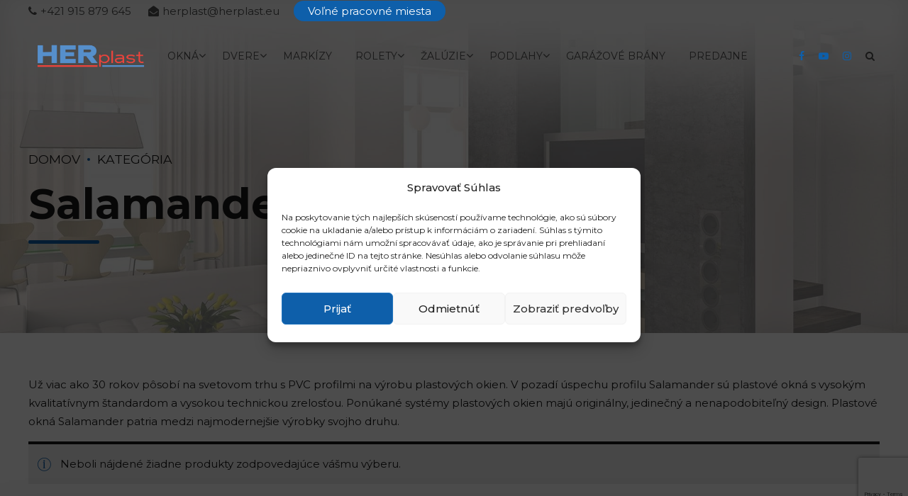

--- FILE ---
content_type: text/html; charset=utf-8
request_url: https://www.google.com/recaptcha/api2/anchor?ar=1&k=6LcVzBkbAAAAAJQCBCZI2EB8TzgJCQNs988JyAaj&co=aHR0cHM6Ly9oZXJwbGFzdC5ldTo0NDM.&hl=en&v=7gg7H51Q-naNfhmCP3_R47ho&size=invisible&anchor-ms=20000&execute-ms=15000&cb=e9ox3pybmkkl
body_size: 48218
content:
<!DOCTYPE HTML><html dir="ltr" lang="en"><head><meta http-equiv="Content-Type" content="text/html; charset=UTF-8">
<meta http-equiv="X-UA-Compatible" content="IE=edge">
<title>reCAPTCHA</title>
<style type="text/css">
/* cyrillic-ext */
@font-face {
  font-family: 'Roboto';
  font-style: normal;
  font-weight: 400;
  font-stretch: 100%;
  src: url(//fonts.gstatic.com/s/roboto/v48/KFO7CnqEu92Fr1ME7kSn66aGLdTylUAMa3GUBHMdazTgWw.woff2) format('woff2');
  unicode-range: U+0460-052F, U+1C80-1C8A, U+20B4, U+2DE0-2DFF, U+A640-A69F, U+FE2E-FE2F;
}
/* cyrillic */
@font-face {
  font-family: 'Roboto';
  font-style: normal;
  font-weight: 400;
  font-stretch: 100%;
  src: url(//fonts.gstatic.com/s/roboto/v48/KFO7CnqEu92Fr1ME7kSn66aGLdTylUAMa3iUBHMdazTgWw.woff2) format('woff2');
  unicode-range: U+0301, U+0400-045F, U+0490-0491, U+04B0-04B1, U+2116;
}
/* greek-ext */
@font-face {
  font-family: 'Roboto';
  font-style: normal;
  font-weight: 400;
  font-stretch: 100%;
  src: url(//fonts.gstatic.com/s/roboto/v48/KFO7CnqEu92Fr1ME7kSn66aGLdTylUAMa3CUBHMdazTgWw.woff2) format('woff2');
  unicode-range: U+1F00-1FFF;
}
/* greek */
@font-face {
  font-family: 'Roboto';
  font-style: normal;
  font-weight: 400;
  font-stretch: 100%;
  src: url(//fonts.gstatic.com/s/roboto/v48/KFO7CnqEu92Fr1ME7kSn66aGLdTylUAMa3-UBHMdazTgWw.woff2) format('woff2');
  unicode-range: U+0370-0377, U+037A-037F, U+0384-038A, U+038C, U+038E-03A1, U+03A3-03FF;
}
/* math */
@font-face {
  font-family: 'Roboto';
  font-style: normal;
  font-weight: 400;
  font-stretch: 100%;
  src: url(//fonts.gstatic.com/s/roboto/v48/KFO7CnqEu92Fr1ME7kSn66aGLdTylUAMawCUBHMdazTgWw.woff2) format('woff2');
  unicode-range: U+0302-0303, U+0305, U+0307-0308, U+0310, U+0312, U+0315, U+031A, U+0326-0327, U+032C, U+032F-0330, U+0332-0333, U+0338, U+033A, U+0346, U+034D, U+0391-03A1, U+03A3-03A9, U+03B1-03C9, U+03D1, U+03D5-03D6, U+03F0-03F1, U+03F4-03F5, U+2016-2017, U+2034-2038, U+203C, U+2040, U+2043, U+2047, U+2050, U+2057, U+205F, U+2070-2071, U+2074-208E, U+2090-209C, U+20D0-20DC, U+20E1, U+20E5-20EF, U+2100-2112, U+2114-2115, U+2117-2121, U+2123-214F, U+2190, U+2192, U+2194-21AE, U+21B0-21E5, U+21F1-21F2, U+21F4-2211, U+2213-2214, U+2216-22FF, U+2308-230B, U+2310, U+2319, U+231C-2321, U+2336-237A, U+237C, U+2395, U+239B-23B7, U+23D0, U+23DC-23E1, U+2474-2475, U+25AF, U+25B3, U+25B7, U+25BD, U+25C1, U+25CA, U+25CC, U+25FB, U+266D-266F, U+27C0-27FF, U+2900-2AFF, U+2B0E-2B11, U+2B30-2B4C, U+2BFE, U+3030, U+FF5B, U+FF5D, U+1D400-1D7FF, U+1EE00-1EEFF;
}
/* symbols */
@font-face {
  font-family: 'Roboto';
  font-style: normal;
  font-weight: 400;
  font-stretch: 100%;
  src: url(//fonts.gstatic.com/s/roboto/v48/KFO7CnqEu92Fr1ME7kSn66aGLdTylUAMaxKUBHMdazTgWw.woff2) format('woff2');
  unicode-range: U+0001-000C, U+000E-001F, U+007F-009F, U+20DD-20E0, U+20E2-20E4, U+2150-218F, U+2190, U+2192, U+2194-2199, U+21AF, U+21E6-21F0, U+21F3, U+2218-2219, U+2299, U+22C4-22C6, U+2300-243F, U+2440-244A, U+2460-24FF, U+25A0-27BF, U+2800-28FF, U+2921-2922, U+2981, U+29BF, U+29EB, U+2B00-2BFF, U+4DC0-4DFF, U+FFF9-FFFB, U+10140-1018E, U+10190-1019C, U+101A0, U+101D0-101FD, U+102E0-102FB, U+10E60-10E7E, U+1D2C0-1D2D3, U+1D2E0-1D37F, U+1F000-1F0FF, U+1F100-1F1AD, U+1F1E6-1F1FF, U+1F30D-1F30F, U+1F315, U+1F31C, U+1F31E, U+1F320-1F32C, U+1F336, U+1F378, U+1F37D, U+1F382, U+1F393-1F39F, U+1F3A7-1F3A8, U+1F3AC-1F3AF, U+1F3C2, U+1F3C4-1F3C6, U+1F3CA-1F3CE, U+1F3D4-1F3E0, U+1F3ED, U+1F3F1-1F3F3, U+1F3F5-1F3F7, U+1F408, U+1F415, U+1F41F, U+1F426, U+1F43F, U+1F441-1F442, U+1F444, U+1F446-1F449, U+1F44C-1F44E, U+1F453, U+1F46A, U+1F47D, U+1F4A3, U+1F4B0, U+1F4B3, U+1F4B9, U+1F4BB, U+1F4BF, U+1F4C8-1F4CB, U+1F4D6, U+1F4DA, U+1F4DF, U+1F4E3-1F4E6, U+1F4EA-1F4ED, U+1F4F7, U+1F4F9-1F4FB, U+1F4FD-1F4FE, U+1F503, U+1F507-1F50B, U+1F50D, U+1F512-1F513, U+1F53E-1F54A, U+1F54F-1F5FA, U+1F610, U+1F650-1F67F, U+1F687, U+1F68D, U+1F691, U+1F694, U+1F698, U+1F6AD, U+1F6B2, U+1F6B9-1F6BA, U+1F6BC, U+1F6C6-1F6CF, U+1F6D3-1F6D7, U+1F6E0-1F6EA, U+1F6F0-1F6F3, U+1F6F7-1F6FC, U+1F700-1F7FF, U+1F800-1F80B, U+1F810-1F847, U+1F850-1F859, U+1F860-1F887, U+1F890-1F8AD, U+1F8B0-1F8BB, U+1F8C0-1F8C1, U+1F900-1F90B, U+1F93B, U+1F946, U+1F984, U+1F996, U+1F9E9, U+1FA00-1FA6F, U+1FA70-1FA7C, U+1FA80-1FA89, U+1FA8F-1FAC6, U+1FACE-1FADC, U+1FADF-1FAE9, U+1FAF0-1FAF8, U+1FB00-1FBFF;
}
/* vietnamese */
@font-face {
  font-family: 'Roboto';
  font-style: normal;
  font-weight: 400;
  font-stretch: 100%;
  src: url(//fonts.gstatic.com/s/roboto/v48/KFO7CnqEu92Fr1ME7kSn66aGLdTylUAMa3OUBHMdazTgWw.woff2) format('woff2');
  unicode-range: U+0102-0103, U+0110-0111, U+0128-0129, U+0168-0169, U+01A0-01A1, U+01AF-01B0, U+0300-0301, U+0303-0304, U+0308-0309, U+0323, U+0329, U+1EA0-1EF9, U+20AB;
}
/* latin-ext */
@font-face {
  font-family: 'Roboto';
  font-style: normal;
  font-weight: 400;
  font-stretch: 100%;
  src: url(//fonts.gstatic.com/s/roboto/v48/KFO7CnqEu92Fr1ME7kSn66aGLdTylUAMa3KUBHMdazTgWw.woff2) format('woff2');
  unicode-range: U+0100-02BA, U+02BD-02C5, U+02C7-02CC, U+02CE-02D7, U+02DD-02FF, U+0304, U+0308, U+0329, U+1D00-1DBF, U+1E00-1E9F, U+1EF2-1EFF, U+2020, U+20A0-20AB, U+20AD-20C0, U+2113, U+2C60-2C7F, U+A720-A7FF;
}
/* latin */
@font-face {
  font-family: 'Roboto';
  font-style: normal;
  font-weight: 400;
  font-stretch: 100%;
  src: url(//fonts.gstatic.com/s/roboto/v48/KFO7CnqEu92Fr1ME7kSn66aGLdTylUAMa3yUBHMdazQ.woff2) format('woff2');
  unicode-range: U+0000-00FF, U+0131, U+0152-0153, U+02BB-02BC, U+02C6, U+02DA, U+02DC, U+0304, U+0308, U+0329, U+2000-206F, U+20AC, U+2122, U+2191, U+2193, U+2212, U+2215, U+FEFF, U+FFFD;
}
/* cyrillic-ext */
@font-face {
  font-family: 'Roboto';
  font-style: normal;
  font-weight: 500;
  font-stretch: 100%;
  src: url(//fonts.gstatic.com/s/roboto/v48/KFO7CnqEu92Fr1ME7kSn66aGLdTylUAMa3GUBHMdazTgWw.woff2) format('woff2');
  unicode-range: U+0460-052F, U+1C80-1C8A, U+20B4, U+2DE0-2DFF, U+A640-A69F, U+FE2E-FE2F;
}
/* cyrillic */
@font-face {
  font-family: 'Roboto';
  font-style: normal;
  font-weight: 500;
  font-stretch: 100%;
  src: url(//fonts.gstatic.com/s/roboto/v48/KFO7CnqEu92Fr1ME7kSn66aGLdTylUAMa3iUBHMdazTgWw.woff2) format('woff2');
  unicode-range: U+0301, U+0400-045F, U+0490-0491, U+04B0-04B1, U+2116;
}
/* greek-ext */
@font-face {
  font-family: 'Roboto';
  font-style: normal;
  font-weight: 500;
  font-stretch: 100%;
  src: url(//fonts.gstatic.com/s/roboto/v48/KFO7CnqEu92Fr1ME7kSn66aGLdTylUAMa3CUBHMdazTgWw.woff2) format('woff2');
  unicode-range: U+1F00-1FFF;
}
/* greek */
@font-face {
  font-family: 'Roboto';
  font-style: normal;
  font-weight: 500;
  font-stretch: 100%;
  src: url(//fonts.gstatic.com/s/roboto/v48/KFO7CnqEu92Fr1ME7kSn66aGLdTylUAMa3-UBHMdazTgWw.woff2) format('woff2');
  unicode-range: U+0370-0377, U+037A-037F, U+0384-038A, U+038C, U+038E-03A1, U+03A3-03FF;
}
/* math */
@font-face {
  font-family: 'Roboto';
  font-style: normal;
  font-weight: 500;
  font-stretch: 100%;
  src: url(//fonts.gstatic.com/s/roboto/v48/KFO7CnqEu92Fr1ME7kSn66aGLdTylUAMawCUBHMdazTgWw.woff2) format('woff2');
  unicode-range: U+0302-0303, U+0305, U+0307-0308, U+0310, U+0312, U+0315, U+031A, U+0326-0327, U+032C, U+032F-0330, U+0332-0333, U+0338, U+033A, U+0346, U+034D, U+0391-03A1, U+03A3-03A9, U+03B1-03C9, U+03D1, U+03D5-03D6, U+03F0-03F1, U+03F4-03F5, U+2016-2017, U+2034-2038, U+203C, U+2040, U+2043, U+2047, U+2050, U+2057, U+205F, U+2070-2071, U+2074-208E, U+2090-209C, U+20D0-20DC, U+20E1, U+20E5-20EF, U+2100-2112, U+2114-2115, U+2117-2121, U+2123-214F, U+2190, U+2192, U+2194-21AE, U+21B0-21E5, U+21F1-21F2, U+21F4-2211, U+2213-2214, U+2216-22FF, U+2308-230B, U+2310, U+2319, U+231C-2321, U+2336-237A, U+237C, U+2395, U+239B-23B7, U+23D0, U+23DC-23E1, U+2474-2475, U+25AF, U+25B3, U+25B7, U+25BD, U+25C1, U+25CA, U+25CC, U+25FB, U+266D-266F, U+27C0-27FF, U+2900-2AFF, U+2B0E-2B11, U+2B30-2B4C, U+2BFE, U+3030, U+FF5B, U+FF5D, U+1D400-1D7FF, U+1EE00-1EEFF;
}
/* symbols */
@font-face {
  font-family: 'Roboto';
  font-style: normal;
  font-weight: 500;
  font-stretch: 100%;
  src: url(//fonts.gstatic.com/s/roboto/v48/KFO7CnqEu92Fr1ME7kSn66aGLdTylUAMaxKUBHMdazTgWw.woff2) format('woff2');
  unicode-range: U+0001-000C, U+000E-001F, U+007F-009F, U+20DD-20E0, U+20E2-20E4, U+2150-218F, U+2190, U+2192, U+2194-2199, U+21AF, U+21E6-21F0, U+21F3, U+2218-2219, U+2299, U+22C4-22C6, U+2300-243F, U+2440-244A, U+2460-24FF, U+25A0-27BF, U+2800-28FF, U+2921-2922, U+2981, U+29BF, U+29EB, U+2B00-2BFF, U+4DC0-4DFF, U+FFF9-FFFB, U+10140-1018E, U+10190-1019C, U+101A0, U+101D0-101FD, U+102E0-102FB, U+10E60-10E7E, U+1D2C0-1D2D3, U+1D2E0-1D37F, U+1F000-1F0FF, U+1F100-1F1AD, U+1F1E6-1F1FF, U+1F30D-1F30F, U+1F315, U+1F31C, U+1F31E, U+1F320-1F32C, U+1F336, U+1F378, U+1F37D, U+1F382, U+1F393-1F39F, U+1F3A7-1F3A8, U+1F3AC-1F3AF, U+1F3C2, U+1F3C4-1F3C6, U+1F3CA-1F3CE, U+1F3D4-1F3E0, U+1F3ED, U+1F3F1-1F3F3, U+1F3F5-1F3F7, U+1F408, U+1F415, U+1F41F, U+1F426, U+1F43F, U+1F441-1F442, U+1F444, U+1F446-1F449, U+1F44C-1F44E, U+1F453, U+1F46A, U+1F47D, U+1F4A3, U+1F4B0, U+1F4B3, U+1F4B9, U+1F4BB, U+1F4BF, U+1F4C8-1F4CB, U+1F4D6, U+1F4DA, U+1F4DF, U+1F4E3-1F4E6, U+1F4EA-1F4ED, U+1F4F7, U+1F4F9-1F4FB, U+1F4FD-1F4FE, U+1F503, U+1F507-1F50B, U+1F50D, U+1F512-1F513, U+1F53E-1F54A, U+1F54F-1F5FA, U+1F610, U+1F650-1F67F, U+1F687, U+1F68D, U+1F691, U+1F694, U+1F698, U+1F6AD, U+1F6B2, U+1F6B9-1F6BA, U+1F6BC, U+1F6C6-1F6CF, U+1F6D3-1F6D7, U+1F6E0-1F6EA, U+1F6F0-1F6F3, U+1F6F7-1F6FC, U+1F700-1F7FF, U+1F800-1F80B, U+1F810-1F847, U+1F850-1F859, U+1F860-1F887, U+1F890-1F8AD, U+1F8B0-1F8BB, U+1F8C0-1F8C1, U+1F900-1F90B, U+1F93B, U+1F946, U+1F984, U+1F996, U+1F9E9, U+1FA00-1FA6F, U+1FA70-1FA7C, U+1FA80-1FA89, U+1FA8F-1FAC6, U+1FACE-1FADC, U+1FADF-1FAE9, U+1FAF0-1FAF8, U+1FB00-1FBFF;
}
/* vietnamese */
@font-face {
  font-family: 'Roboto';
  font-style: normal;
  font-weight: 500;
  font-stretch: 100%;
  src: url(//fonts.gstatic.com/s/roboto/v48/KFO7CnqEu92Fr1ME7kSn66aGLdTylUAMa3OUBHMdazTgWw.woff2) format('woff2');
  unicode-range: U+0102-0103, U+0110-0111, U+0128-0129, U+0168-0169, U+01A0-01A1, U+01AF-01B0, U+0300-0301, U+0303-0304, U+0308-0309, U+0323, U+0329, U+1EA0-1EF9, U+20AB;
}
/* latin-ext */
@font-face {
  font-family: 'Roboto';
  font-style: normal;
  font-weight: 500;
  font-stretch: 100%;
  src: url(//fonts.gstatic.com/s/roboto/v48/KFO7CnqEu92Fr1ME7kSn66aGLdTylUAMa3KUBHMdazTgWw.woff2) format('woff2');
  unicode-range: U+0100-02BA, U+02BD-02C5, U+02C7-02CC, U+02CE-02D7, U+02DD-02FF, U+0304, U+0308, U+0329, U+1D00-1DBF, U+1E00-1E9F, U+1EF2-1EFF, U+2020, U+20A0-20AB, U+20AD-20C0, U+2113, U+2C60-2C7F, U+A720-A7FF;
}
/* latin */
@font-face {
  font-family: 'Roboto';
  font-style: normal;
  font-weight: 500;
  font-stretch: 100%;
  src: url(//fonts.gstatic.com/s/roboto/v48/KFO7CnqEu92Fr1ME7kSn66aGLdTylUAMa3yUBHMdazQ.woff2) format('woff2');
  unicode-range: U+0000-00FF, U+0131, U+0152-0153, U+02BB-02BC, U+02C6, U+02DA, U+02DC, U+0304, U+0308, U+0329, U+2000-206F, U+20AC, U+2122, U+2191, U+2193, U+2212, U+2215, U+FEFF, U+FFFD;
}
/* cyrillic-ext */
@font-face {
  font-family: 'Roboto';
  font-style: normal;
  font-weight: 900;
  font-stretch: 100%;
  src: url(//fonts.gstatic.com/s/roboto/v48/KFO7CnqEu92Fr1ME7kSn66aGLdTylUAMa3GUBHMdazTgWw.woff2) format('woff2');
  unicode-range: U+0460-052F, U+1C80-1C8A, U+20B4, U+2DE0-2DFF, U+A640-A69F, U+FE2E-FE2F;
}
/* cyrillic */
@font-face {
  font-family: 'Roboto';
  font-style: normal;
  font-weight: 900;
  font-stretch: 100%;
  src: url(//fonts.gstatic.com/s/roboto/v48/KFO7CnqEu92Fr1ME7kSn66aGLdTylUAMa3iUBHMdazTgWw.woff2) format('woff2');
  unicode-range: U+0301, U+0400-045F, U+0490-0491, U+04B0-04B1, U+2116;
}
/* greek-ext */
@font-face {
  font-family: 'Roboto';
  font-style: normal;
  font-weight: 900;
  font-stretch: 100%;
  src: url(//fonts.gstatic.com/s/roboto/v48/KFO7CnqEu92Fr1ME7kSn66aGLdTylUAMa3CUBHMdazTgWw.woff2) format('woff2');
  unicode-range: U+1F00-1FFF;
}
/* greek */
@font-face {
  font-family: 'Roboto';
  font-style: normal;
  font-weight: 900;
  font-stretch: 100%;
  src: url(//fonts.gstatic.com/s/roboto/v48/KFO7CnqEu92Fr1ME7kSn66aGLdTylUAMa3-UBHMdazTgWw.woff2) format('woff2');
  unicode-range: U+0370-0377, U+037A-037F, U+0384-038A, U+038C, U+038E-03A1, U+03A3-03FF;
}
/* math */
@font-face {
  font-family: 'Roboto';
  font-style: normal;
  font-weight: 900;
  font-stretch: 100%;
  src: url(//fonts.gstatic.com/s/roboto/v48/KFO7CnqEu92Fr1ME7kSn66aGLdTylUAMawCUBHMdazTgWw.woff2) format('woff2');
  unicode-range: U+0302-0303, U+0305, U+0307-0308, U+0310, U+0312, U+0315, U+031A, U+0326-0327, U+032C, U+032F-0330, U+0332-0333, U+0338, U+033A, U+0346, U+034D, U+0391-03A1, U+03A3-03A9, U+03B1-03C9, U+03D1, U+03D5-03D6, U+03F0-03F1, U+03F4-03F5, U+2016-2017, U+2034-2038, U+203C, U+2040, U+2043, U+2047, U+2050, U+2057, U+205F, U+2070-2071, U+2074-208E, U+2090-209C, U+20D0-20DC, U+20E1, U+20E5-20EF, U+2100-2112, U+2114-2115, U+2117-2121, U+2123-214F, U+2190, U+2192, U+2194-21AE, U+21B0-21E5, U+21F1-21F2, U+21F4-2211, U+2213-2214, U+2216-22FF, U+2308-230B, U+2310, U+2319, U+231C-2321, U+2336-237A, U+237C, U+2395, U+239B-23B7, U+23D0, U+23DC-23E1, U+2474-2475, U+25AF, U+25B3, U+25B7, U+25BD, U+25C1, U+25CA, U+25CC, U+25FB, U+266D-266F, U+27C0-27FF, U+2900-2AFF, U+2B0E-2B11, U+2B30-2B4C, U+2BFE, U+3030, U+FF5B, U+FF5D, U+1D400-1D7FF, U+1EE00-1EEFF;
}
/* symbols */
@font-face {
  font-family: 'Roboto';
  font-style: normal;
  font-weight: 900;
  font-stretch: 100%;
  src: url(//fonts.gstatic.com/s/roboto/v48/KFO7CnqEu92Fr1ME7kSn66aGLdTylUAMaxKUBHMdazTgWw.woff2) format('woff2');
  unicode-range: U+0001-000C, U+000E-001F, U+007F-009F, U+20DD-20E0, U+20E2-20E4, U+2150-218F, U+2190, U+2192, U+2194-2199, U+21AF, U+21E6-21F0, U+21F3, U+2218-2219, U+2299, U+22C4-22C6, U+2300-243F, U+2440-244A, U+2460-24FF, U+25A0-27BF, U+2800-28FF, U+2921-2922, U+2981, U+29BF, U+29EB, U+2B00-2BFF, U+4DC0-4DFF, U+FFF9-FFFB, U+10140-1018E, U+10190-1019C, U+101A0, U+101D0-101FD, U+102E0-102FB, U+10E60-10E7E, U+1D2C0-1D2D3, U+1D2E0-1D37F, U+1F000-1F0FF, U+1F100-1F1AD, U+1F1E6-1F1FF, U+1F30D-1F30F, U+1F315, U+1F31C, U+1F31E, U+1F320-1F32C, U+1F336, U+1F378, U+1F37D, U+1F382, U+1F393-1F39F, U+1F3A7-1F3A8, U+1F3AC-1F3AF, U+1F3C2, U+1F3C4-1F3C6, U+1F3CA-1F3CE, U+1F3D4-1F3E0, U+1F3ED, U+1F3F1-1F3F3, U+1F3F5-1F3F7, U+1F408, U+1F415, U+1F41F, U+1F426, U+1F43F, U+1F441-1F442, U+1F444, U+1F446-1F449, U+1F44C-1F44E, U+1F453, U+1F46A, U+1F47D, U+1F4A3, U+1F4B0, U+1F4B3, U+1F4B9, U+1F4BB, U+1F4BF, U+1F4C8-1F4CB, U+1F4D6, U+1F4DA, U+1F4DF, U+1F4E3-1F4E6, U+1F4EA-1F4ED, U+1F4F7, U+1F4F9-1F4FB, U+1F4FD-1F4FE, U+1F503, U+1F507-1F50B, U+1F50D, U+1F512-1F513, U+1F53E-1F54A, U+1F54F-1F5FA, U+1F610, U+1F650-1F67F, U+1F687, U+1F68D, U+1F691, U+1F694, U+1F698, U+1F6AD, U+1F6B2, U+1F6B9-1F6BA, U+1F6BC, U+1F6C6-1F6CF, U+1F6D3-1F6D7, U+1F6E0-1F6EA, U+1F6F0-1F6F3, U+1F6F7-1F6FC, U+1F700-1F7FF, U+1F800-1F80B, U+1F810-1F847, U+1F850-1F859, U+1F860-1F887, U+1F890-1F8AD, U+1F8B0-1F8BB, U+1F8C0-1F8C1, U+1F900-1F90B, U+1F93B, U+1F946, U+1F984, U+1F996, U+1F9E9, U+1FA00-1FA6F, U+1FA70-1FA7C, U+1FA80-1FA89, U+1FA8F-1FAC6, U+1FACE-1FADC, U+1FADF-1FAE9, U+1FAF0-1FAF8, U+1FB00-1FBFF;
}
/* vietnamese */
@font-face {
  font-family: 'Roboto';
  font-style: normal;
  font-weight: 900;
  font-stretch: 100%;
  src: url(//fonts.gstatic.com/s/roboto/v48/KFO7CnqEu92Fr1ME7kSn66aGLdTylUAMa3OUBHMdazTgWw.woff2) format('woff2');
  unicode-range: U+0102-0103, U+0110-0111, U+0128-0129, U+0168-0169, U+01A0-01A1, U+01AF-01B0, U+0300-0301, U+0303-0304, U+0308-0309, U+0323, U+0329, U+1EA0-1EF9, U+20AB;
}
/* latin-ext */
@font-face {
  font-family: 'Roboto';
  font-style: normal;
  font-weight: 900;
  font-stretch: 100%;
  src: url(//fonts.gstatic.com/s/roboto/v48/KFO7CnqEu92Fr1ME7kSn66aGLdTylUAMa3KUBHMdazTgWw.woff2) format('woff2');
  unicode-range: U+0100-02BA, U+02BD-02C5, U+02C7-02CC, U+02CE-02D7, U+02DD-02FF, U+0304, U+0308, U+0329, U+1D00-1DBF, U+1E00-1E9F, U+1EF2-1EFF, U+2020, U+20A0-20AB, U+20AD-20C0, U+2113, U+2C60-2C7F, U+A720-A7FF;
}
/* latin */
@font-face {
  font-family: 'Roboto';
  font-style: normal;
  font-weight: 900;
  font-stretch: 100%;
  src: url(//fonts.gstatic.com/s/roboto/v48/KFO7CnqEu92Fr1ME7kSn66aGLdTylUAMa3yUBHMdazQ.woff2) format('woff2');
  unicode-range: U+0000-00FF, U+0131, U+0152-0153, U+02BB-02BC, U+02C6, U+02DA, U+02DC, U+0304, U+0308, U+0329, U+2000-206F, U+20AC, U+2122, U+2191, U+2193, U+2212, U+2215, U+FEFF, U+FFFD;
}

</style>
<link rel="stylesheet" type="text/css" href="https://www.gstatic.com/recaptcha/releases/7gg7H51Q-naNfhmCP3_R47ho/styles__ltr.css">
<script nonce="qe3vG2HIXks37quk0ON73A" type="text/javascript">window['__recaptcha_api'] = 'https://www.google.com/recaptcha/api2/';</script>
<script type="text/javascript" src="https://www.gstatic.com/recaptcha/releases/7gg7H51Q-naNfhmCP3_R47ho/recaptcha__en.js" nonce="qe3vG2HIXks37quk0ON73A">
      
    </script></head>
<body><div id="rc-anchor-alert" class="rc-anchor-alert"></div>
<input type="hidden" id="recaptcha-token" value="[base64]">
<script type="text/javascript" nonce="qe3vG2HIXks37quk0ON73A">
      recaptcha.anchor.Main.init("[\x22ainput\x22,[\x22bgdata\x22,\x22\x22,\[base64]/[base64]/[base64]/KE4oMTI0LHYsdi5HKSxMWihsLHYpKTpOKDEyNCx2LGwpLFYpLHYpLFQpKSxGKDE3MSx2KX0scjc9ZnVuY3Rpb24obCl7cmV0dXJuIGx9LEM9ZnVuY3Rpb24obCxWLHYpe04odixsLFYpLFZbYWtdPTI3OTZ9LG49ZnVuY3Rpb24obCxWKXtWLlg9KChWLlg/[base64]/[base64]/[base64]/[base64]/[base64]/[base64]/[base64]/[base64]/[base64]/[base64]/[base64]\\u003d\x22,\[base64]\x22,\x22TxNPNcKLwqDDqGgVeHA/wpcKOmbDplvCnClVU8O6w7Mkw7nCuH3Dl0rCpzXDrErCjCfDicKHScKcVCAAw4AiCShpw7A7w74BP8KPLgEkV0U1CR8Xwr7CqkDDjwrCucO2w6EvwoYmw6zDisKjw71sRMOqwqvDu8OEMw7CnmbDqcK1wqA8wogkw4Q/AE7CtWBqw50OfyHCosOpEsOFYnnCum8yIMOawqA7dW8IDcODw4bCliUvwobDtcK8w4vDjMOvNxtWUMKCwrzCssO6ZD/Cg8Orw6nChCfChcOYwqHCtsKmwohVPgrChsKGUcOJaiLCq8K6wpnClj8gwqPDl1wEwoDCsww7wq/CoMKlwpZmw6QVwovDo8KdSsOewp3Dqidtw5Eqwr9Bw5LDqcKtw6kXw7JjAMOaJCzDs2XDosOow4Qrw7gQw64Sw4ofeyxFA8K4MsKbwpUKMF7DpxPDicOVQ0Q1EsK+Ikxmw4skw4HDicOqw4DCucK0BMKxdMOKX1XDl8K2J8Kiw7LCncOSO8OPwqXCl37DuW/[base64]/DjcKsQ2U+RQbCpMOYdcKZw5/Dtk3DsEPDpcOfwrDCjT9YPcKzwqfCghzCsHfCqsKXwpjDmsOKT1lrMFbDiEUbVAVEI8OUwqDCq3hyeVZzaRvCvcKcfcOpfMOWEsKmP8OjwrxQKgXDs8OkHVTDnMKvw5gCD8Ovw5d4wpXCjHdKwpXDulU4EcOubsOdR8OKWlfClUXDpytSwpXDuR/Cr3UyFVfDkcK2OcO7Sy/DrFdqKcKVwrRWMgnCgixLw5pGw5rCncO5wrVTXWzCpx/CvSgrw63Dkj0ewr/Dm19iwqXCjUlZw4jCnCsPwqwXw5c+wrcLw51/w7whIcKYwqLDv0XCs8OqI8KER8KywrzCgR9BSSEQScKDw4TCscOGHMKGwrFywoARDhJaworCu14Aw7fCryxcw7vCkFFLw5ETw57DlgUAwq0Zw6TCmsK9bnzDqixPacOBZ8KLwo3CisOMdgsgDMOhw67CsBnDlcKaw5vDnMO7d8KNBS0UTTIfw47Cmk94w4/DlsKiwphqwoEDwrjCogbCgcORVsKTwqloewYWFsO8wp0zw5jCpMOdwqMzJ8KfIMOSe0TDrcKOw5jDsiHCkcK4VsOOVsKFJ1ZPVzIvwop8w7dyw6fDgw7CoT8gIMOjahLDvkgvdcOWw5rCrHBawp/DmDJLfWTCpE7Dli5Hw4dYFcKCfCpaw5QsNjtSwr3CuE/Dk8Opw6dVE8OFGcOFPMKXw58RPcKbw4jDp8O2V8KRw67Cg8OCLXrDqcKqw5sHPkzCsgLDlRkfEcOmX0sTw7DCkFnCu8OjPnrCi35Xw6hSwoDDqcKAwqLDr8KPQxTCmmfCu8Kiw5/CtMOITcOew4s9wq3Ch8KPCggbEzYXV8K/wp3CsV3DtkTCgxAawrgPwrvCo8O3DcK7KCrDqUVJbcOlwqTCg3pafGstw5bCnTxow5p4VnvDlBvDh3AzFcKyw7nCkMKcw4wPLmLDtcO0wobCt8OPKMOjN8K4QcKaw7vDuGzDlAzDmcOhOsKrGjjCnARCFcOQwpsTOMOAwqhvQsK/w6Z4wqZ7KsOowqDDk8KLfSgtw7bDlcKFPwTCnVTCkMO4OQ3ClRlgG1pLwrzCq1PDlhDDpjZXAnXDgDvCrF18UAQbwrvDgcOyWGzDvxF/Jhpwa8OOwq3DsXxEw50pwqoww5E5wqfCrMKJLDXCicKywpcowr/DqFJOw5MNHHQsblTCqEDCsl82w48nX8OTKFYxw6nCn8O7wovDrgc8AcO/w5tKUVELwq3Cv8K8wovDpMOOw5rCpcOJw5/DncK1DWs/wp3CmGh9HFHCv8OsCMOpwoTDssO4w70VwpbCiMKUw6DCssOMITnCsA9IwozComjCqBrDnsOtw74SFsKQVcKeGXvClBNPw5zClMO9w6NYw6XDiMKJwr/DsFJMccONwrnDi8Ktw71mVsK9ZC7CgMK/MX/DnsKiVsOlQQZRB2VCw51jUl53EcK+RsK8wqXCncKpw4JWf8OKFMOjNmdtd8Kuw57DhgbDiUPCnyrCjHRSRcOXPMOrwoNBw7EIw65yFCvDhMO9azDDncO3a8Khw5wSwrxjCcKWw7LCsMOQwr/Dhw/DkMKHw5PCscKtUnrCt2prVcO8wpLDhsKTwqV2BSgoJwbCtzQ9w5HChUp8w7HClsOrw5TChMOqwpXChmHDkMOww5bDtE/[base64]/woLCgMO7wpnDgMKYBiHDqsKfdRjCu8OuwpF6woLDsMKtwrx/EcO0wqESw60awrXDkmIHw6dpRMKzwoNWYcKcw67CgcKFw4A/w7zCi8OsTsK/wphdwo3Cg3AbZ8OAwpM9wqfCpybClDzDrx8qwplpbE7CrHzDgCwwwpbDkMOvbi9Uw4tuDmrCssOpw4fCuR/[base64]/CuUzDryTDkcOMwoDDkSomw7VYS8KcNMKyAMO1wofCqsKPXMKWwpRdP157C8K9HMKIw5AYwrYFU8K0wr8jUBFcw4xfB8KxwpESwoTDsWlNSTHDmMK2woPCk8O/[base64]/DojUvw7zDrnMBw43Cs8KAwqDCp8OYwpPChV7DpHBAw7XCqR/DoMOTKEQMw6TDk8KUJl3CqMKJw4E7V0vDpGbCnMK8wrHDkTMcwqjDsDbCvsOvw4wowrACw63DsjkcP8Ktw77CjH98EsKccMKNBkjDgsKvSCrChMKew6wuwrcNPAXCncOAwq0mbMO7wosJXsOnRMOFGcOucwhfw44awplhw6rDt2vDuz/Ct8Ocw5HCicKBN8KVw4HCkg3Ds8OkZ8KEYlcXSAAKGMOCwqbDnV1ew6TCjXXCr03CoAppwrXDjcOBw6diHGU8w6jCulTDlsKBAH4sw7duPcKfwr0Qwp1xwpzDugvDj0B2woEnwqU5w4jDgsOWwoPDosKsw4gHG8Kiw6/CgSDDqsOCdV/[base64]/CrVHCjklqw6/DkhkcAHzCo1ZKwrrDm3HDpW/DgMKsR3Mhw7fCgA7CkUvDoMKww5XCk8KWw6trwp5dGDTDjGNgw53ClMKXF8KSwonCpMK6wqUkAMOBEsKOw7VZw6J+bEF1XRfDksONw5TDvgfCh13Dt0TDo2cjUHwsaAHCq8KEZV8/[base64]/Cs8OafsK6ADXDnMKmwrdcw55Bw7fDrHnCmmp7w5gdCgXDkT0rKMOFwrHCoHMfw6jDjcO4QFofw63CmMOWw77DkMKeeTdQwq8pwofCljIgRU/DkwTCisOvwqbCrj1SIMKNIsOHwoXDiVfCgn7CpsOoAk8Bw71OPkHDqMONXMOMw7HDjXDDpcK+w6gqHG9swp/DnsOdwo04wobCokPDmXTDn2luwrDDqcKhw5HDl8KUw7DCjAY3w4cHSMKYGmrCnB7DilEHwqYAeHo6IMKhwpBVLg0GfVTDtgTCpMKAA8KZKEbChDwvw7dsw6nCu21Nw4QcSTjCnMOcwocyw77CrcOOZF8DwqTDh8Kow5R+BMOWw7oDw57Di8O0wpg3w5pIw7LCnMOTNy/[base64]/DvcODe8Obw7fCpcK5wpXCpW9Ww6jCscKyGnLDrMOlw6FQEcKOGA0WeMKMcsO3wpjDnUsuPcOoccO2w5/CukXCgcOPX8OSLgLCicKOeMKfw5A1BD0UQcKfPsOTw7TCo8O3woB+dsKvfMOXw6ZRw7vDtsKdARPDohI+wpNSCWpow5HDpzzCo8OheV9lwpceSV3DmcKpw7vCjcKrwoXCmMKFwoDDmSkOwpLCj3TDuMKGwrgCZTHDnsKZwr/[base64]/w6kxw5jCs8Onw40Cw6jCqTggw5fCvDTCgE7DqMKtwpsKwpnCucORwrUhw6/Di8Kaw5PDu8OMEMOXIVLCrkEVwq/DhsKGwos4w6PDnMOhw6x6PnrDjMKvw5UZwqIjwq/[base64]/DglbCnMO0R8KYwoMdGhVIwqQqCwc0w7/CmsKPw5LDssObwrzDpcKnw7xzP8OYwpjCucO/w7ViRQ/DmCUuIkwrw7Jsw4NCw7DCllfDuH0mLwjChcOtTVHCqg/CtsKtQUDCncOBw5vCp8KlfUErcyFXOMK0wpEKIivDn19Iw7bDmgNww7k3wobDgMKkJsOlw6HCtcKyRlnCi8O6I8K2woo5wpvDh8KFSH7DozgMw43DlEQabsK4YVthw6rCpcO3w7TDuMKvBXjCjCY/McO7BMOpWcO6w6o/HCPDvcKPw7zDi8Ofw4bCk8OLw5RcCcO9wqvCgsKoVg3DpsKpc8KJwrFzwoHCgcORwqEmMsKsSMKZwodTwq/CrsKiOWPDtMK9wqHCvVAAwo9AfMKRwqdJd3bDgMKINldFw63Dm3M9wq/DoGzDihHDtjrDrXpww7/CuMKJw4rCs8KBwq0uQsKzfsKMFMOGNUDCr8KmdSNnwovDuD5gwqoGFyQMNRYEw6HCkcKawrvDv8KWwp9ew5gJQToowqJ2Lk7CsMOMw7XCnsKywqLCqlrDg2M4woLCjcOuX8KVYSDDpwnDom3DusOkThwXF3LCjF/Cs8Kzw4E3YB5aw4DCmDQEZnbChV/[base64]/DgMKgw67ChcKKHcKdYAkcI3vDhsKlw70AMMOmw6/CrUnCmsOCw4nCpMOSw6vDksK5w43Cg8KdwqMuwo5FwrvCmsKgaVrDvcOFCQ5Zwo4AD3xOw6HCmmnDiVLCksORwpRvfmvDrB9gw7vDr0XDnMKBeMKFTcKlY2LDmcKGVHzDo3sdcsKeUcOWw5Y5w41hMSx4wo5twqsSTcOMVcO/w5RjNsOOwpjCoMKdM1Fuw41lw7HDiyp4w4vDgcKtED/Do8K4w6sWBsOeF8KSwqbDjcOrIMOGfSNSwqRsLsOXI8K/w5rDhh1GwodxACNGwrnDq8OIB8ORwqctw53Dh8O9wrnChQ9GLcKuasOHDCfCvEXCrsOGwozDicKbwpbCi8OgFkYfwrJpcndLTMOqaz/DhcO7VsOwTsKuw5bCkUfDnig8woJ6w65OwozDp2cGPsOKwrHCj3tkw7hhMsKfwprCgsO8w4R5EMOpOiVjwqHDqMOEf8KHc8OfIMKRwoIsw4PDo3Y5woNlDwESw7/[base64]/[base64]/F0bChyNgwqdCwpMfP8OTRMOjwqphw7pYw6tIwq5cZEDDiCjCgGXDiFp4w6nDlcK/[base64]/DnTUIwokbwrpywocsJ8OBHMKNw7U4W2LDp23ChWvClcOiCA9uUxI4w7XDsEhvLMKDwq1VwrgeworDrUDDr8OrNsKHRMKrLsOQwpR+wrcHc0U1F0A/wr0Qw7wCw7lpNxfDocK4LMOhw4oYw5bCnMOkwrXDqXpgw7LDnsKfGMO3w5LDvsOuFl3CrXLDjsKuwofDnMKcTsOVPwLDqMKQwpjDn1/[base64]/DhV11Yxsnw6nDsMOHSVTCjcKscU/CnsK4USXDmgjDg1fDhwfCpsO/w719w5fCuUY6Um3DvMKfd8O+wpUTVn/CocKSLBUlwoQMGzY2LmcJworCt8OAwoQgwp7Dn8OZLMOZIMKFKyfDq8Kqf8OmGcORw7hGdB3CrsOdNsOfLMKewoBPPStWwrrDrkpyTsKKwrfDoMKFwpR3w7jCkC4/NT1DHMO4IsKZw68owpBwUcKXbU4twrbCk3HDsFDCpcK4wrbCqsKBwpwhw6NjEsO/w4vCl8KheVrCtClOwpjDtkgCwqExUsKqX8K9LgwCwrttesK+wrHCsMKqMsO+JcKAwplGbXfCqcKdLMK1f8KqJSgjwotEw5c0Q8O7wp/Co8OkwqBfOsKeaGgzw4sQwpTCgX3DtsKWw5sxwr3DocKMI8KmIcKfbxRbwqdbMA3DmsKbHlNiw7jCocKob8OyOgvClHTCvx8CT8KrEsO4RcOhTcO/Q8OTM8KAwq3CllfDhm3DhMK0T2/Cj3rCucKfUcKrwpfDkMOzw6JKw5PDvnhMGFjCjMK9w6DDmznDrsK6wrMPCsO5U8OlUMKDwqY0w4vDrDDDvlHCg2rDjj/DhEjDvsOTw7Uuw4rDl8KSw6dswrxyw7gpwrYywqPCk8KocwzDgAbCnSPDn8OLesOlHMK+CsOcccOpDsKYFl9WajTCsMKrOcOlwqspEBI9A8Oww7lBIsOrPcOsEMKkwp3Ds8O6wogOe8OhOR/ChzfDkHTCqmjCgkhAwo8QXFsDVsKHwqfDp3/ChRoHw5PCsX7DucO0fcKCwq11w53DqMKewroYwpnClMKmw5RUw71AwrPDvMOTw6nCpjrDuTTCi8OzcDvCssKmCsOzw7PDpX3Dp8K9w6ZWXMKZw6kpLcOGSMKlwo00MsK+w6PDs8OedyvDsl/DlF0uwo0jUllOEQfCs1/Ck8OzPQ1kw6Mwwp1Sw5vDuMKew70kG8Kuw55mw6ZHwrfCpBrDk3DCvMOqwqHDsV/[base64]/dMOvw6bDqkAtacKHwoBAMcKDRRjCpcKgJ8KoScOUIyjCpsKnDsOuA2EkZm7DkcKaCsOFwqN3DzVxwpQJAcK8w5DDq8OwPsKIwo9aLXPDolLClXN5NcOgAcOKw4nDsgvDisKEQcOCWCTCtcONGBg0SzDCmB/Ci8OXw6/[base64]/CnMKPYnLCvmBWw7LCp8Knw4PCj8KVwqtcw5sPEE5SDMKnw4rCuRzCkWwTbTXDicK3eMOMw6nCjMK2w67CvsOaw7jCnykEwopYWsOqUcOGw7/Dm2Zfwqp+R8KULsKZw5nCncO/w55FE8KYw5JII8K9LQ8ew4XDsMO7woPDt1MiSUw3VMO3wqDCuzN2w5pEVcOgw7kzZ8Oww5TCon1qwqY1wpRRwrg7wp/ClknCrcKQIAXDuGPDpcOMS2HCosKtORvDv8OCaB8bw5/[base64]/DcKAw5nCn8KEPMKrK8OoDyzDgsOZwrXDmhLCtEpJUsK/wofDmMOLw5hlwpcAw4fCrkjDlhBZBcOMwpnCv8KjAjFDXcKew6hVwqrDkH7Du8KJT0s0w7Q+wpA9TsKodC4qfMO6CsOpw5LCoT1XwpRWwoHDhXsFwqgiw7/DvcKdQcKIw5XDjBtlw7dpFSg4w4XCt8Klw6/DuMK2cXPDqkrCvcKBXgAWLlHDqsKcBMO2cBFMHCkzG1fDuMOTP30DUV8yw7bCuwfDvsKBwolIw7zClxsywqMPw5NBBn/CssOpK8KlwrDCqMKAXMOIasOAbD5dORdFDx93wqnDvErCrFkxFlPDpcKvEVnDvcKKPXHDkzI+bsKjcCfDv8KWwpzCqEo/[base64]/[base64]/Cj1fDkSLDj8Krw7zCr8KZwqHChxkEGMOoSRXDhcO5wr0zG1fDhB/DkwzDocKYwqrCrsOww6xBPEjDthfCi0xPIMKMwo3Dj3bCjUjCskNrOMOIwpZzMDoiasK0wpUww5vCoMOow71Kwr3CiAkjwqPDpjzDoMKvw7J4el7ChQvDpX3DuzLDn8O/[base64]/[base64]/w7rDpGnCnwI/[base64]/JcOUPsOvwrXDrVbDjcOydyvDrsK5TS/DmsKYUwoVwrJ9wokYwq7CnAzDv8OSw4ESQ8KUHMObKsKAHsOoQ8OARcKgB8KtwptAwo0nwpwvwo5caMKPVG/Ci8KxXAADRR8OAsOgYsK0LMKSwpBQHW/Cu3PDqmTDmMOiw51DQA/DksO/wrnCusOqwobCs8OMwqdCX8KaND0LwpTCjsOrZw7CrHFlaMKAC0DDlMKow5lKOcKnwo9nw6fCnsOZGQs/w6DCm8KmJm4pw5PDliLDq1fDtcOnD8K0JSUxwoLDrTjDoWXDrjY5wrBYCMOAw6jDkT94w7Z/wq4IGMOzwrhyQnnDsDzCiMOlw5RBccK2w6NPwrZWwoldwqp2wq9qwpjCi8KqBUDCsGNYw6w6wpHDilnDn3xFw79awoxQw50OwrjDgwktMsK2ccK1w43CgsOvwrpvwq/CpsOtwqvDiCQxw78Qw4nDlQzCgnDDgmjCoFHCt8OMw4rCgsOgHkwawoFhw7HCnmnCpsKCw6fDiiZbPFnDk8OmWy8MIcKMeyg7wqrDhQ/Cs8KpFWvCocOMMcOHwoPDicOpwo3Dt8OjwoXCrBBRwq0ML8Kxw5UEwrljworCsyXDksO4VhvCrsOSbUbCnMOMSXFWNsO6ccKtwqfCgsOjw5TDsWAaPA/DtMKjwqdGworDmFvCnMKJw63Do8OAwow3w73DucKlRiLCiT9dDx/DgSxDw7ZmOEvDjjPCiMKYXhXDmcKvwosfJwBYBsOXNsOKw5TDl8KWwrTCs0sHaHrCjsO/[base64]/[base64]/DsRDCncO1w60vw7NsbsOZTsK4woRpwqsww4LCgk3DpsOPBX1mwrHDqErColLCiQLDhWjDkkzCu8O7wo8EKsOjbSN7A8KfDMKHIiQGPSbDkXDDoMOow73Dr3Fywr9reW4fwpUdwrAPw73CtETCsAobw7cbUmnCqsKXw4PCrMO/Nkl+aMKUGWA7woZxN8KwZ8O9csKMw6tmwoLDu8K1w5AZw4soQ8Ksw4zCnibDtxZYwqbCoMOmPMOqwoViPkDCvhDCssKXP8KuJ8K9NxrCs1ZlAsKgw6DCmcOLwpFXw6vCjsK2PcKKHXJiD8K/FS1LS3/[base64]/CksOgcD/[base64]/DpyhbdWPDi01fwoUUAcKJe2bCmABlwpIowqrCnz/[base64]/DhwzCr8OKw4bCsDDCmjzDtcOOcj59EMOJwplbwobDpEJQw5tpwrRkE8OHw6YrQQzCrsK+wo9pwok+ZMOfEcKDwpVhw6Idw5d6w4LCixTDkcOIT2zDkDZXw57DnMOCwq9vACXCk8OZw4N/w4h7RWTDhHQvw6PCv0oswpUqw4jCnhnDiMK6XyR+wr5hwoZsGcOVw5NHw43Du8KiCDNqckYiYyYGUGPDj8O9HFVyw6PDisOTw4zDrcOsw6tlw6HCocO0w6LDhMOTIWF0w6FUB8OFw7TCiA3Do8KkwrI/woBsOsOeDsKTcWzDv8OWwprDv0kFfCU6w4spXMKrw4zCucO4fExVw6NmGcO2bW/DoMKcwqFPEMOTfl3DrsOIC8KcM1AiTsKoFCMACg4zwpDDmMOyHMO9wqtwdC7CpWHCvMKZRRMfwocIBcO6NzjDrsKxSwJCw4bDmcKvHGZYDsKfwo9+Ng9NJ8K/VVDCvXXDlTRjXRjDoycpw7N9wrkKIR0VBl7DjMOkwphSacOlLgpiAsKYUztrwqMNw4bDrmlcW2nCkQzDgMKZJcKJwrnCrUpxZsOAwqFjcMKEGjXDm20hZGkIPH7CrsOAwoXCo8K5wo7DqMOrQsKeQGAtw7/DmUFXwog9WcKJdFHCnMK4wojCjsOfw4/[base64]/[base64]/DrMKCe8OxDAQAw5pPDHvCh8KlFcKww4crwqkMw5QGwp7DrMKJwpzDnFcQEVvDl8Ouw7LDg8KVwrnDtgw6wolbw73DqHjCpcO9IMKlwrvDr8KvQsK+fUFuEsO/w43CjVHDiMOcG8ORw4d7w5QMwqjDjsOHw5vDskPCjcKUBMK+wpvDvsKuXsOCw70ow61Lw6RkTsK6wplTwrE9SW/Cp1nDt8O8dMOSw4TDiG/CuAVDainDqsO4wq7DicOow5vCp8OBwr3CsTPCqWEfwrQTw5LDs8Kyw6TDo8OEw5fDlBTDgMOCdFt/NnZ7w4LDkWrDlsOpRMOQPMOJw6TCgcORJMKsw6PCsXbDmMKDacKuEUjColsFwrZBwr5+S8K2wrPCuRM8wphSFBBnwpvCizPDmsKXRsOOw5/Dsz8ZWyPDm2URYlHDgGh9w7wkVMOKwrVlQsOGwpAzwpMzAsKmL8KKw6DDtsKhwr8hBEXDqHHClUsje3oVw7MQwobCj8KCw6MvScONw5XDtiXCui/DrnXCjMK1wqdCw6/DgMKFQcKbdcKbwp4VwqUbFBXDrsK9wpHCkMKSH17DvMKOwo/Dhg8Ew7Edw70Iw59xLytrw6vDvsOXUwNgw4AISR92H8KgSMOfwqgQRE3DosOTeX/Cp0M7I8KiJWTCjMOGB8K/[base64]/CojXDlcO3wp0/a8O+wrJ5EMKRwrJ6N8K0EMKNw4R5F8KyN8Kfw5TDg3w5w7JAwpwfwoUAFMKgwo5Iw7oRw51Gwr3ClsKVwqJeJkjDhcKLw5w1Y8KAw702woELw7TCsFTCpWB6woHDl8Kvw4xjw7U7A8KBQMKkw4fCrgbCnXLDkWnDjMKmf8KscsKDFcO1A8OCw7V9w6/[base64]/LcOYwqVgw4YLw6kQw73DgFIDwqMwCTtECsObQ8OFwp/DhzoRVMOiMGgSBmZQVTFlw73CqMKbw6pLwq1taCtVZcK3w6lNw5cywoDCtSVfw63Cj0EXwrzChhgMCwMcJxx5cjJWw7kFVsKuZMKOJwjCpnHCr8KJw604bSjDhmp/[base64]/CrEhUwq9/JsKrw4gAA8OfYsK/AMO1EsOgw6/DiyHCs8OJTkQTOlLDnsOgQsOfAHVmWiAKw5IPwrtvcsOmw6A8aiYnP8OSYcOVw7PDpxvCm8OSwqLCrjTDtS/DgcKwAsO3wop9ccKoZMKZWDvDisOIwpXDhWJcwqPDksKMYj/DvMKdwrHCnwfDhcKCPTYqw4Ude8OnwrUZwojDjzzDvW47U8OJw5l/McKVSXDCgggWw5HCh8O1AcKnwo3CnkrDpcKrGjbDgyjDsMO4NMOHX8Okwp/[base64]/CmMKPSMKxBHXDgcO8A8K4IsOjw58Rw4dNw7AHeF3Cok7CgjvClcOyFlJrCxTCl2gpwpcrWhnCvcKVcwMCG8KZw4JKw6vCt2/DuMOaw6tYw7vDqMONwo5+IcOnwpRGw4jDu8O3VGrCqinDqMOCwphKc1TCr8ONOgTDm8OoQsKlWyRuXMKlwo3CtMKTNlDCksO+wrkpYWPDi8OtCgXCgsK8SSTCp8KCwqZHwrTDpmvChgdxw7QgF8Ocwr5jw79/CsORY1BLTlwjdsO2dWc5XMOww40qDWfChR3ClwtcSG0WwrbCssKibsK3w4dMJsO7wrYIfTXCv2jCvjd1wrJWwqLCrgfCosOqw5DDkAfDu1HCvTdGJMOhccOlwroGcyrDm8KMHsOfw4DCvBR1w63DvMKOew1UwqwhccKGw4FIw47Dlg/DlVDCkFTDrQohw59rPB/ClDfDm8KWw6YTKmzDjcKiSkEpwpfDoMKlw5/[base64]/w5FKMV5Pw6HDmkcCw4jDlsK+EMOJZWPDu1obaX/Drjtje8KrVsO+LcOsw6XDrsKafDstBcKNIR/ClcKvwrJdPU1BSsK3MA1Rw6vCnMKJSsO3CcKLwqzDrcOyasKHHsKSw5LCqsKmwrJUw7zCuVYwZRgBVsKIXcKZd13DicOEw7paBDMzw5jCjcKdYsKyLUzCqcOlantrwpwfCMKELMKewpcSw5k+FcO+w6Bywr8CwqfDncK1LzYYMsOFYDnDvCXCoMOqw45uwroWw5cXw7/DrsONwoTCmiXDniHDscK5ZsKLJUp+azjCmUzDicK7TlxQVBhuDVzDtDtXcn8mw7nCq8OeEMKcWFYyw7LDnWrDgTvCp8O8wrfCsBIyW8Oswp4hbcK+WSbCh1bCqsKhwqZAwr/DtCrCv8KuRlUSw73DhsODYsOBA8K8wr3DlE/Cr30rSETCgsOowrnDpcKVHW/Dn8OuwpTCtF97RG7Dr8K7GMK7BlDDpcOOBMKSH3fDscOuGMKmYAvDlsKBMsO8w7w1w6tnw6XDtMKwEcKdwox7w6psLWrDr8O/M8KYw7XDrMKFw55Fw5LDksOpRU5Kwr/DocO6w5xYwojDlcK9wpsYwqTCsmbDmlFqcjNAw4kUwpfCuHTCjGHCvD1/[base64]/DqcOUwp9xNMOaw6jCjhNxwp/DsQzCiMKtKMK2w4h/DGsRKTltw49EPirDssKSKcOEXcKuUcKSwpjDq8OCJ1ZYHgPCjMKRRzXDnCLDmVEAwqBcMMOTwplCw4PCtVR2wqXDqcKZwphZMcKNwrfCklHDusKGwqJPHCE9wr7CksOXwpjCkD8leTwOKk/[base64]/[base64]/DvQMaSnnDiRkhw6wHeFZKHMKcwqTDvMOGwpzCjkTDiFTCo1V/asOLVcKtwoNIYUPCiGICw6MwwqbDsTJQwpXDl3LDs1Qpfx7Dly3DqSJww7Q/Q8KIbsKXeEfDssO5wpTCncKewqHDkMOTBcKtd8OZwoNFwrLDhMKaw5EbwpXDhMKsIlDChgY3wrHDsQ/[base64]/[base64]/wo8Kw7jCssOVSxLCjVJpw5jDrMOXwodfw6rCrcOcw7zDmX3DkxtNwoLChcOwwq0JJ1g4w51UwphgwqDCqE0GVU/CtWHDkXJ7exohesKpZ0kDw5habTZVew3DqFsNwrPDiMKyw5AKPlPDtnccw74Bw57Cv3o1AcKUaCtRwoh6PcOZw7k6w6/CrmILwqrDu8OEHALDkzTDuH5Owq49KMKuw4Uewq/CncKpw5bCqhgcecK4dcOML3rDmFXCpMKSwrllQsOfw5QwUsO+w7xHwqgGHsKeG1XDi2DCmMKZFC08w4c2Ng7ClTpqwoXCmMOCaMK4ecOYJcKvw53CkcONwr9bw7ZxRBrDo0x4R1hNw7M+WsKhwoYTwqbDqRo/DcOKIgNvcMObwpDDinhJwp9lCEzDswTCoxDCiE7DkcKKaMKXwoULMQ5Ew7BhwqdSwrp+VnzDv8KDTCPCjCVWFsOLw6/CuDlZQ2LDmDzCocKHwqY9w5VYLikiJ8KTwodAw6Rsw5ovKQQEa8OkwrtUwrHChMOeNsONdl9jUcOJMgg8Vx/DjcO1E8KaHsOxdcOcw6XCicO0w4gdwroNw7zCjC5jNUNwwrrDj8Kkwrhow5wqdFR4w4jCsWXDuMOwJm7CusO2w7LCmGrCrHLDv8KSM8KGbMOHWcKLwplmwo9IOhfCk8OAfMO2SiFETcOfKsKvw6/DvcOdw41qdD3CgcOEwrdMXsKUw7rDlHTDkEomwpYuw4o+wo3Cp0pNw5TDkG7DucOoRVJIHHIJw4fDp0c+w4hnAyY5cD5JwqNNw4vCtVjDl3/Cjllbw7oxwoIfw5ZMZ8KMcETCjGTDlMK3woxvJEpQwoPDsSs2ccK4LcKvLsOkLmI3LsKoIWtWwr4Mw7dDU8K7woDCjsKfTMOCw6LDpm9vNEjClH3DsMK5Z3nDo8ODBFpUEsOXwq8qF1fDnl/CmTjDtMKBEXvCl8OvwqY5LjcaAnbDhAXDhsOjLG5Qw7Z+MyLDgsK8w48Aw6g0ZsOZw5oGwo7CvMONw4QUE2N5UTTChsKvDyPCkMKHw53Cn8Kzw5Y1M8OQcVJcVRXDksOTwrJwKF/CiMK/wotVeR1kwrMRFEbDohTCqUcvw4fDrnHCnMOIJsKaw7URwo8IVT4bHiB5w6fCrTZxw6XCkDrCvRN9fS/[base64]/wr9YPEPDrAcwCcKIwo8lZsK2w61qw6Q3woTCnsKKw6bCljnDh1DDrGpFw6hUwp3DnsOpwpHCkicCwoXDnGHCucKaw4wYw6/Ct2bCshUOWXQeHS/CosKowqh1wpnDmCjDvsOhwqcWw6fDl8KVN8K3GcOjGRbCpAQAw7fCgMOTwoHDg8O2NsORAA4awo9fCFjDk8OTwpJKw7rDqk/Dp0HClcOfVsOJw78/wohmbkDCtWTCmwdPdx/CvHnDiMKDOzXCl3Yhw4zDmcOjw4DCjS9FwrpJEGPCqgd7wonDtMOnAsOKYwN3IXfCvTnCn8Omwr/DqcOPwqPDuMOdwqNrw63CpsOAcEM3wrRpw6LCoXbDgMK/wpV8cMK2w7Q+DcOpw714w4xWfV/DlcORIsOMVsO1woHDmcOswqB+dnc9w4TDjGRddFvChMOnHhJUwo7ChcKQwqodR8ONDHpbO8K/AsOxw7jCkMOsG8KOwrnCtMKqK8OTLcOMGyNZwrQxYzsUfsONIAZccQPCkMKEw7sAK210IMKMw6PCgTEJARBDH8KZw5/[base64]/[base64]/JMKIFMKSRhIQcsO9I8OnecKTEcO3JRQDLWUzSsO8XB8zRmXDn1g3wp15TAZGc8OgbGPCsX8Hw7B5w5BddVJDwp7ChMOqTmhvw5Nww7how6rDiRLDv0nDmMOeZwjCu3rCjsOgD8Kaw4ssJcKXXj/DpMKiwoTDvxvDt3rCtWMzwqPCiWPDmcOPe8OZQ2Q9H2TDqcKvwrx4wql7w51iwojDo8KYcsKqVcOawqhlVyNeTcKneXIpwrY8Hk5bwr4ZwrNyagYCVTVRwqfDowvDgWrDgMOiwrIiw7TCtB/DgMK/[base64]/[base64]/DjA/CgsOVQMKWXhrDrcOSb0V2wqbDucKhXW/Dgx8kw7LDqFc/NXtTMXtLwpZLbjZ1w5fCnwVAbkPDmljCscOiwopkw7PDksODF8OewpcwwofCqglMwrTDhAHCuTZiw4tEw7VIWcKKQ8O4f8KZwrhIw5PCjlhXwqjDjyZUw70Lw4xYAsO+wpoYGsKFC8KywqwccsKwGUbCkxTCtMKgw5oCEsOdw5LCmE7CvMK1LsO1GsKNw7kADTZAwpx/[base64]/[base64]/Dr8OhDsOtwpoqU8OYwozCmXnCtD55IU54OsOxw6k3w6VzI3Exw7PDg2fCvMO4JsKeX2XCicKAw7oow7I8c8OlPnTDuHzCs8ONwo9PTMK0e39Xw5zCr8Osw4J6w5bDscKAccOVClF/wq50LVFNwpE3wpTCkgHDqQHCtsKwwoDCpcK/WDPCm8KcfCVsw4bCvzQjwro7XANrw5DDuMOjwrHDkcK1UsKcwrPCi8OXTsOlF8OAAMOWwqgMEMO+FMK7CMOzNU3CmFrCqDHCn8O4OEDCpsKBP3PDu8O/GMKjQsKYXsOUwqHDginDhMK2wogeKMK7KcKCCX9RY8O6w7nDq8KOw64Jw57CqhfDnMKaJSHDssOncV1lw5XDn8KCwqBHwrjCshXDn8OWw6l4worCg8KlP8KfwowJdllXBHPDjsKjAMKMwrbCjkDDjcKQw7/CrsK3wqvDqRolOCfCqwnCpS4FBQ4ewoEtUsKEKldSw7jChxnDsArCgsK4B8OuwoUfRcOTwqPChHvCvHQBw7TCv8KhU1swwr/CoG19f8KWKHfDpMO5JcOtw58HwpE5wp8Xw5vDmx3Cg8Knw7ULw5PCjcKQw5ZUeGvCgg3Ci8O8w7JHw53CtGHCvMO7woDCpCJff8Kkwrl4wrY+w7dtf3/DlW57XxDCmMO+w7TCn0lHwqQCw7tuwonDp8OgUsK5N3nDkMOawq3DicOWLcKnNDPDj3gbVcKXCil2w5PDvA/DvcOdwphIMDA+wpczwr3CnMOywoTDqcKWwqsLKMOVwpJhw5bCtcKtGsKMwotcQkzCiU/CqcKjwr7DiRchwoo1f8KbwrPDqsKDe8OOwpF/wpDCg08yGC8BJX02PHvDosOrwql5dkjDpcOXGl7CnUhqwpbDgMKcwq7DmMKyYgQseTwwbnkuRm7CvMOkcQIrwpvDvzDCqcOvTFwOw6ckwpRGwr7CpMKPw4FBUFpPH8OKZi0Uw5EuVcK8DR7CncO4w4NZwpDDh8ONdcKSwr3Cl3rDsVFtwqvCo8OIw47DrlTDi8OQwp/CvMKBOMK5PcOqSsKAwojCisOhJ8KJw5HCq8OYwoh0QBzCt0vCoWo0w71MDMOWw79DDMOtw48HU8KZBMOEwqgAw4JMSRHCmMKeWjXDuwTCt0TDlcK1IsOcwpUiwq/DnTB3PBEtw5xEwq4FR8KqemzDqhtgYlDDi8KzwqNafcO9WMO9wr5cVcOYw5M1SXw5w4HDj8KCawDDvcKfwqnCncKGfyEIw7F9EkB6OSfCpydmWUZ/woHDgU1ifWBOQsOtwo/[base64]/DnyQrHkk9w5hkTDoSJcKBwqghwpbCu8O6w7fDosOrLjoYwpnCmsO5M0ouw5rDgG86ScKVIiFDGATCs8KGwq3Cj8OzZcOfFm45wrJPVCbCosOsf2XCqMKlRMKtdHXCtcKvKTYkO8OkPF7Co8ORVMKWwqjCnn9wwr/Cpn8IP8OPLcO6f3kowo/DlTICw4EmDgocM2AQNMKwcGIUw5sJw6rCpz51byTCm2HCvMOgRwcAw7Bdw7d3bsO1clZsw5vCiMKpwqQvwojDj3vDvcKwODIxCActw79gecKfw6nCiQM9w7nDuBcofmDDrsOFw4fDv8OTwqwXw7LDizlxwpfDvcOdFsK4w58cwp/[base64]/SsO3Rz7CkcKOMR/[base64]/[base64]/DhC/CqGHDmRzCvMOOwpEsw5tLWFZbw7TCsnltw6bDu8Oew5/Ch3pwwp3Dv34OTQVSw6h3YcKGw6PCsy/[base64]/[base64]/[base64]/[base64]/[base64]/Djz0\\u003d\x22],null,[\x22conf\x22,null,\x226LcVzBkbAAAAAJQCBCZI2EB8TzgJCQNs988JyAaj\x22,0,null,null,null,1,[21,125,63,73,95,87,41,43,42,83,102,105,109,121],[-1442069,879],0,null,null,null,null,0,null,0,null,700,1,null,0,\[base64]/tzcYADoGZWF6dTZkEg4Iiv2INxgAOgVNZklJNBoZCAMSFR0U8JfjNw7/vqUGGcSdCRmc4owCGQ\\u003d\\u003d\x22,0,0,null,null,1,null,0,0],\x22https://herplast.eu:443\x22,null,[3,1,1],null,null,null,1,3600,[\x22https://www.google.com/intl/en/policies/privacy/\x22,\x22https://www.google.com/intl/en/policies/terms/\x22],\x22G6ZLiHDHyfSJKB7fx9dpec6qWHvOzE3w4tWsdJIbWTU\\u003d\x22,1,0,null,1,1766180671256,0,0,[106],null,[163],\x22RC-SZbJ679dbSaHjw\x22,null,null,null,null,null,\x220dAFcWeA5JFhTtUa5m--wNIuIOLGiWtgTvYPXbPv1NFz6f19eNMGL63-Pi3USKPpozbLLtCtpARTUhIehaDIM1FDOFF_xasuS6rA\x22,1766263471108]");
    </script></body></html>